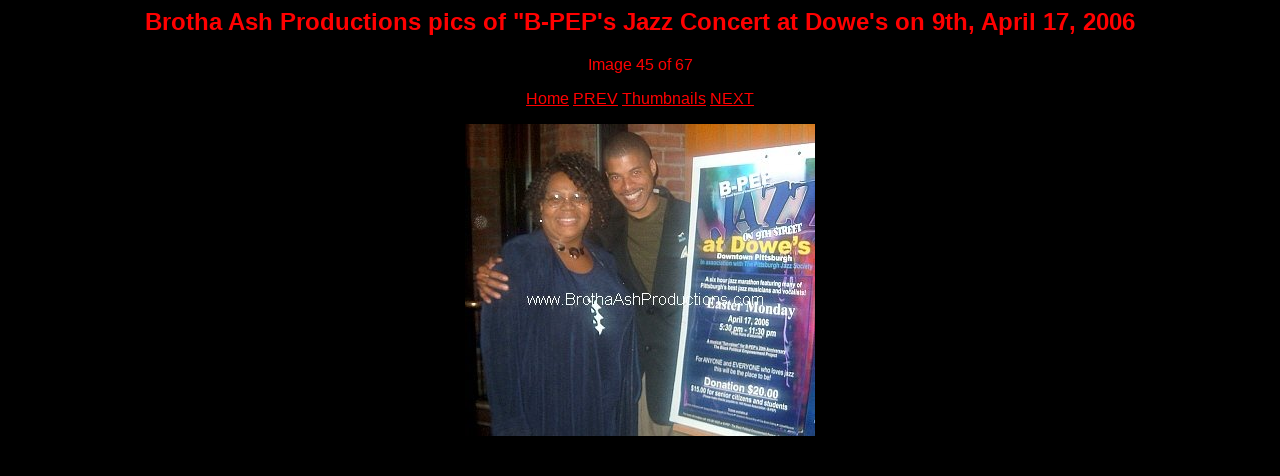

--- FILE ---
content_type: text/html
request_url: https://brothaashproductions.com/bpepjazz/image_45.html
body_size: 211
content:
<html>
<head>
  <title>Brotha Ash Productions pics of "B-PEP's Jazz Concert at Dowe's on 9th, April 17, 2006 - Image 45 of 67</title>
  <style type="text/css"><!--
    body, a, td {font-family: Verdana, Tahoma, Arial; }
    .nav {  margin-bottom: 15px;}
    .desc {font-size: 80%; }
  --></style>  
</head>
<body bgcolor="000000" background="" link="FF0000" alink="00FF00" vlink="00FF00" text="FF0000">
<center>
  <h2>Brotha Ash Productions pics of "B-PEP's Jazz Concert at Dowe's on 9th, April 17, 2006</h2>
  
  <p>Image 45 of 67</p>
  
  <div class="nav"><a href="http://www.BrothaAshProductions.com/home.html">Home</a> <a href="image_44.html">PREV</a> <a href="page_3.html">Thumbnails</a> <a href="image_46.html">NEXT</a></div>
  
  <p><img src="images/2004_0705bpepjz060047.jpg" border="0"></p>
  
  <div class="desc"></p>
</center>
</body>
</html>
